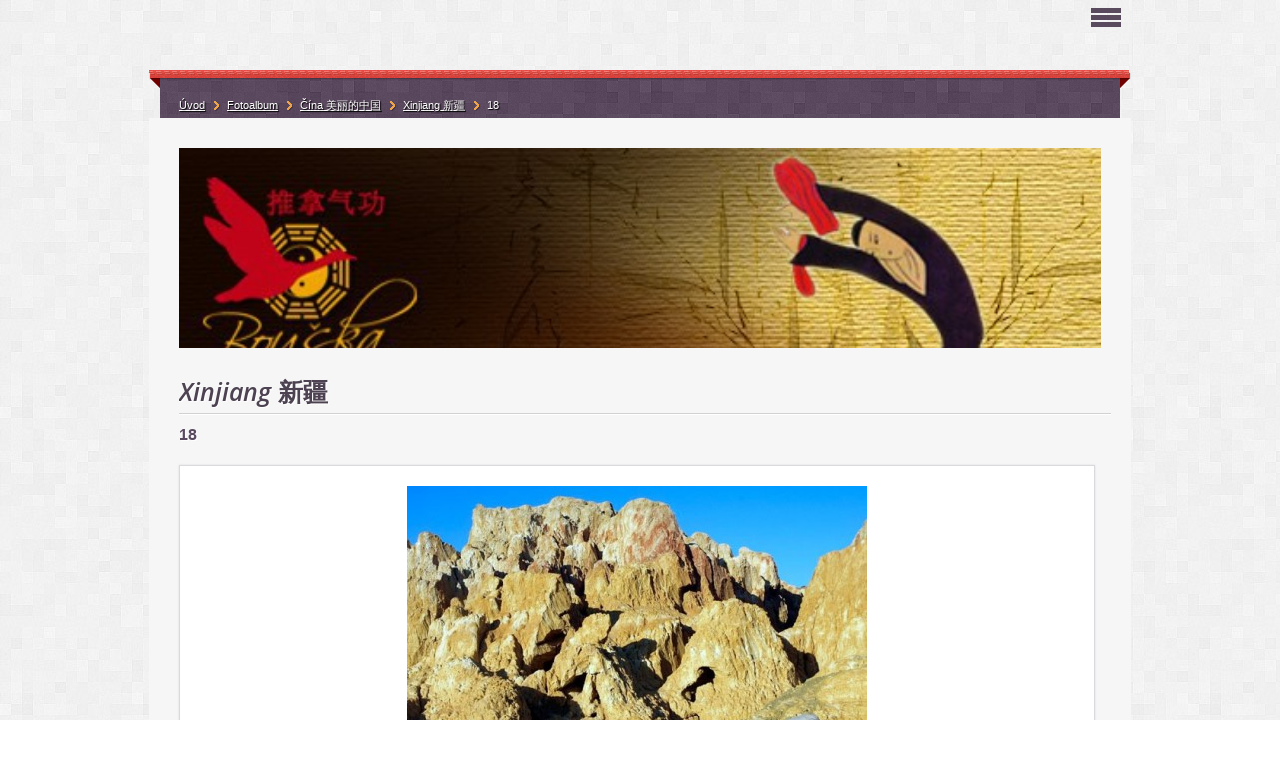

--- FILE ---
content_type: text/html; charset=UTF-8
request_url: https://www.tcmbouska.cz/fotoalbum/cina----------------/xinjiang-------/18.html
body_size: 9117
content:
<?xml version="1.0" encoding="utf-8"?>
<!DOCTYPE html PUBLIC "-//W3C//DTD XHTML 1.0 Transitional//EN" "http://www.w3.org/TR/xhtml1/DTD/xhtml1-transitional.dtd">
<html lang="cs" xml:lang="cs" xmlns="http://www.w3.org/1999/xhtml" xmlns:fb="http://ogp.me/ns/fb#">

      <head>

        <meta http-equiv="content-type" content="text/html; charset=utf-8" />
        <meta name="description" content="Osteopatie, napravování,pohybový aparát, čínské  masáže, čínské cvičení čchikung divoké husy (qigong), čchi kung," />
        <meta name="keywords" content="masáž,tčm,čínská medicína,bolest,mobilizace,napravení,osteopatie,osteopathy,napravování,cvičení,taj či,Čína,tčm,fyzioterapie,Kolář" />
        <meta name="robots" content="all,follow" />
        <meta name="author" content="www.tcmbouska.cz" />
        <meta name="viewport" content="width=device-width, initial-scale=1.0">
        
        <title>
            Osteopatie, čínské masáže - Fotoalbum - Čína 美丽的中国 - Xinjiang 新疆 - 18
        </title>
        <link rel="stylesheet" href="https://s3a.estranky.cz/css/d1000000300.css?nc=346139703" type="text/css" /><style type="text/css">#logo-in-content { background: #F6F6F6 url('/img/ulogo.30.jpeg') no-repeat; }</style>
<link rel="stylesheet" href="//code.jquery.com/ui/1.12.1/themes/base/jquery-ui.css">
<script src="//code.jquery.com/jquery-1.12.4.js"></script>
<script src="//code.jquery.com/ui/1.12.1/jquery-ui.js"></script>
<script type="text/javascript" src="https://s3c.estranky.cz/js/ui.js?nc=1" id="index_script" ></script><meta property="og:title" content="18" />
<meta property="og:type" content="article" />
<meta property="og:url" content="https://www.tcmbouska.cz/fotoalbum/cina----------------/xinjiang-------/18.html" />
<meta property="og:image" content="https://www.tcmbouska.cz/img/tiny/335.jpg" />
<meta property="og:site_name" content="Osteopatie, čínské masáže" />
<meta property="og:description" content="" />
			<script type="text/javascript">
				dataLayer = [{
					'subscription': 'true',
				}];
			</script>
			
    </head>
    <body class=" contact-active">
        <!-- Wrapping the whole page, may have fixed or fluid width -->
        <div id="whole-page">

            

            <!-- Because of the matter of accessibility (text browsers,
            voice readers) we include a link leading to the page content and
            navigation } you'll probably want to hide them using display: none
            in your stylesheet -->

            <a href="#articles" class="accessibility-links">Jdi na obsah</a>
            <a href="#navigation" class="accessibility-links">Jdi na menu</a>

            <!-- We'll fill the document using horizontal rules thus separating
            the logical chunks of the document apart -->
            <hr />

            
            
            <!-- block for skyscraper and rectangle  -->
            <div id="sticky-box">
                <div id="sky-scraper-block">
                    
                    
                </div>
            </div>
            

            <!-- block for skyscraper and rectangle  -->

            <!-- Wrapping the document's visible part -->
            <div id="document">
                <div id="in-document">
                    
                    <!-- Hamburger icon -->
                    <button type="button" class="menu-toggle" onclick="menuToggle()" id="menu-toggle">
                    	<span></span>
                    	<span></span>
                    	<span></span>
                    </button>
                    
                    <!-- header -->
  <div id="header">
     <div class="inner_frame">
        <!-- This construction allows easy image replacement -->
        <h1 class="head-center hidden">
  <a href="https://www.tcmbouska.cz/" title="Osteopatie, čínské masáže" style="display:none;"><span>Osteopatie, čínské masáže</span></a>
  <span title="Osteopatie, čínské masáže">
  </span>
</h1>
        <div id="header-decoration" class="decoration">
        </div>
     </div>
  </div>
<!-- /header -->


                    <!-- Possible clearing elements (more through the document) -->
                    <div id="clear1" class="clear">
                        &nbsp;
                    </div>
                    <hr />

                    <!-- body of the page -->
                    <div id="body">

                        <div id="nav-column">
                            <!-- Such navigation allows both horizontal and vertical rendering -->
<div id="navigation">
    <div class="inner_frame">
        <h2>Menu
            <span id="nav-decoration" class="decoration"></span>
        </h2>
        <nav>
            <menu class="menu-type-standard">
                <li class="">
  <a href="/clanky/cinske-masaze-tuina-------.html"><span>Čínské masáže Tuina 推拿</span></a>
     
</li><li class="">
  <a href="/clanky/reference-klientu.html"><span>Reference klientů</span></a>
     
</li><li class="">
  <a href="/clanky/cenik.html"><span>Ceník </span></a>
     
</li><li class="">
  <a href="/clanky/cviceni-dayan-qigong--cchi-kung-divoke-husy-.html"><span>Cvičení Dayan Qigong (čchi kung divoké husy)</span></a>
     
</li><li class="">
  <a href="/clanky/faq--casto-kladene-otazky-.html"><span>FAQ (často kladené otázky)</span></a>
     
</li><li class="">
  <a href="/clanky/media.html"><span>Média</span></a>
     
</li><li class="">
  <a href="/fotoalbum/"><span>Fotoalbum</span></a>
     
</li><li class="">
  <a href="/clanky/videa.html"><span>Videa</span></a>
     
</li><li class="">
  <a href="/clanky/darkove-kupony-a-slevove-akce.html"><span>Dárkové kupóny a slevové akce</span></a>
     
</li>
            </menu>
        </nav>
        <div id="clear6" class="clear">
          &nbsp;
        </div>
    </div>
</div>
<!-- menu ending -->

                            <div id="clear2" class="clear">
                                &nbsp;
                            </div>
                            <hr />

                            <!-- main page content -->
                            <div id="content">
    
                                <div id="logo-in-content">
                                </div>
                                 
                                <script language="JavaScript" type="text/javascript">
  <!--
    index_setCookieData('index_curr_photo', 335);
  //-->
</script>

<div id="slide">
  <h2>Xinjiang 新疆</h2>
  <div id="click">
    <h3 id="photo_curr_title">18</h3>
    <div class="slide-img">
      <a href="/fotoalbum/cina----------------/xinjiang-------/17.html" class="previous-photo"  id="photo_prev_a" title="předchozí fotka"><span>&laquo;</span></a>  <!-- previous photo -->

      <a href="/fotoalbum/cina----------------/xinjiang-------/18.-.html" class="actual-photo" onclick="return index_photo_open(this,'_fullsize');" id="photo_curr_a"><img src="/img/mid/335/18.jpg" alt=""   id="photo_curr_img" /></a>   <!-- actual shown photo -->

      <a href="/fotoalbum/cina----------------/xinjiang-------/19.html" class="next-photo"  id="photo_next_a" title="další fotka"><span>&raquo;</span></a>  <!-- next photo -->

      <br /> <!-- clear -->
    </div>
    <p id="photo_curr_comment">
      
    </p>
    <div class="fb-like" data-href="https://www.tcmbouska.cz/fotoalbum/cina----------------/xinjiang-------/18.html" data-layout="standard" data-show-faces="true" data-action="like" data-share="false" data-colorscheme="light"></div>
  </div>
  <div class="slidebar">
  <a href="/fotoalbum/cina----------------/xinjiang-------/1.html" onclick="return index_photo_show(0);" title="1">
    <img src="/img/tiny/318.jpg" width="75" height="56" alt="1" /></a>
<a href="/fotoalbum/cina----------------/xinjiang-------/2.html" onclick="return index_photo_show(1);" title="2">
    <img src="/img/tiny/319.jpg" width="75" height="56" alt="2" /></a>
<a href="/fotoalbum/cina----------------/xinjiang-------/3.html" onclick="return index_photo_show(2);" title="3">
    <img src="/img/tiny/320.jpg" width="75" height="56" alt="3" /></a>
<a href="/fotoalbum/cina----------------/xinjiang-------/4.html" onclick="return index_photo_show(3);" title="4">
    <img src="/img/tiny/321.jpg" width="75" height="56" alt="4" /></a>
<a href="/fotoalbum/cina----------------/xinjiang-------/5.html" onclick="return index_photo_show(4);" title="5">
    <img src="/img/tiny/322.jpg" width="75" height="56" alt="5" /></a>
<a href="/fotoalbum/cina----------------/xinjiang-------/6.html" onclick="return index_photo_show(5);" title="6">
    <img src="/img/tiny/323.jpg" width="75" height="56" alt="6" /></a>
<a href="/fotoalbum/cina----------------/xinjiang-------/7.html" onclick="return index_photo_show(6);" title="7">
    <img src="/img/tiny/324.jpg" width="75" height="56" alt="7" /></a>
<a href="/fotoalbum/cina----------------/xinjiang-------/8.html" onclick="return index_photo_show(7);" title="8">
    <img src="/img/tiny/325.jpg" width="75" height="61" alt="8" /></a>
<a href="/fotoalbum/cina----------------/xinjiang-------/9.html" onclick="return index_photo_show(8);" title="9">
    <img src="/img/tiny/326.jpg" width="75" height="56" alt="9" /></a>
<a href="/fotoalbum/cina----------------/xinjiang-------/10.html" onclick="return index_photo_show(9);" title="10">
    <img src="/img/tiny/327.jpg" width="75" height="56" alt="10" /></a>
<a href="/fotoalbum/cina----------------/xinjiang-------/11.html" onclick="return index_photo_show(10);" title="11">
    <img src="/img/tiny/328.jpg" width="75" height="56" alt="11" /></a>
<a href="/fotoalbum/cina----------------/xinjiang-------/12.html" onclick="return index_photo_show(11);" title="12">
    <img src="/img/tiny/329.jpg" width="75" height="56" alt="12" /></a>
<a href="/fotoalbum/cina----------------/xinjiang-------/13.html" onclick="return index_photo_show(12);" title="13">
    <img src="/img/tiny/330.jpg" width="75" height="56" alt="13" /></a>
<a href="/fotoalbum/cina----------------/xinjiang-------/14.html" onclick="return index_photo_show(13);" title="14">
    <img src="/img/tiny/331.jpg" width="75" height="56" alt="14" /></a>
<a href="/fotoalbum/cina----------------/xinjiang-------/15.html" onclick="return index_photo_show(14);" title="15">
    <img src="/img/tiny/332.jpg" width="75" height="56" alt="15" /></a>
<a href="/fotoalbum/cina----------------/xinjiang-------/16.html" onclick="return index_photo_show(15);" title="16">
    <img src="/img/tiny/333.jpg" width="75" height="56" alt="16" /></a>
<a href="/fotoalbum/cina----------------/xinjiang-------/17.html" onclick="return index_photo_show(16);" title="17">
    <img src="/img/tiny/334.jpg" width="75" height="56" alt="17" /></a>
<a href="/fotoalbum/cina----------------/xinjiang-------/18.html" onclick="return index_photo_show(17);" title="18">
    <img src="/img/tiny/335.jpg" width="75" height="56" alt="18" /></a>
<a href="/fotoalbum/cina----------------/xinjiang-------/19.html" onclick="return index_photo_show(18);" title="19">
    <img src="/img/tiny/336.jpg" width="75" height="56" alt="19" /></a>
<a href="/fotoalbum/cina----------------/xinjiang-------/20.html" onclick="return index_photo_show(19);" title="20">
    <img src="/img/tiny/337.jpg" width="75" height="56" alt="20" /></a>
<a href="/fotoalbum/cina----------------/xinjiang-------/21.html" onclick="return index_photo_show(20);" title="21">
    <img src="/img/tiny/338.jpg" width="75" height="56" alt="21" /></a>
<a href="/fotoalbum/cina----------------/xinjiang-------/22.html" onclick="return index_photo_show(21);" title="22">
    <img src="/img/tiny/339.jpg" width="75" height="56" alt="22" /></a>
<a href="/fotoalbum/cina----------------/xinjiang-------/23.html" onclick="return index_photo_show(22);" title="23">
    <img src="/img/tiny/340.jpg" width="75" height="56" alt="23" /></a>
<a href="/fotoalbum/cina----------------/xinjiang-------/24.html" onclick="return index_photo_show(23);" title="24">
    <img src="/img/tiny/341.jpg" width="75" height="56" alt="24" /></a>
<a href="/fotoalbum/cina----------------/xinjiang-------/25.html" onclick="return index_photo_show(24);" title="25">
    <img src="/img/tiny/342.jpg" width="75" height="53" alt="25" /></a>
<a href="/fotoalbum/cina----------------/xinjiang-------/26.html" onclick="return index_photo_show(25);" title="26">
    <img src="/img/tiny/343.jpg" width="75" height="56" alt="26" /></a>
<a href="/fotoalbum/cina----------------/xinjiang-------/27.html" onclick="return index_photo_show(26);" title="27">
    <img src="/img/tiny/344.jpg" width="75" height="56" alt="27" /></a>
<a href="/fotoalbum/cina----------------/xinjiang-------/28.html" onclick="return index_photo_show(27);" title="28">
    <img src="/img/tiny/345.jpg" width="75" height="56" alt="28" /></a>
<a href="/fotoalbum/cina----------------/xinjiang-------/29.html" onclick="return index_photo_show(28);" title="29">
    <img src="/img/tiny/346.jpg" width="75" height="56" alt="29" /></a>
<a href="/fotoalbum/cina----------------/xinjiang-------/30.html" onclick="return index_photo_show(29);" title="30">
    <img src="/img/tiny/347.jpg" width="75" height="56" alt="30" /></a>
<a href="/fotoalbum/cina----------------/xinjiang-------/31.html" onclick="return index_photo_show(30);" title="31">
    <img src="/img/tiny/348.jpg" width="75" height="56" alt="31" /></a>
<a href="/fotoalbum/cina----------------/xinjiang-------/32.html" onclick="return index_photo_show(31);" title="32">
    <img src="/img/tiny/349.jpg" width="75" height="51" alt="32" /></a>
<a href="/fotoalbum/cina----------------/xinjiang-------/33.html" onclick="return index_photo_show(32);" title="33">
    <img src="/img/tiny/350.jpg" width="75" height="56" alt="33" /></a>
<a href="/fotoalbum/cina----------------/xinjiang-------/34.html" onclick="return index_photo_show(33);" title="34">
    <img src="/img/tiny/351.jpg" width="75" height="56" alt="34" /></a>
<a href="/fotoalbum/cina----------------/xinjiang-------/35.html" onclick="return index_photo_show(34);" title="35">
    <img src="/img/tiny/352.jpg" width="75" height="56" alt="35" /></a>
<a href="/fotoalbum/cina----------------/xinjiang-------/36.html" onclick="return index_photo_show(35);" title="36">
    <img src="/img/tiny/353.jpg" width="75" height="56" alt="36" /></a>
<a href="/fotoalbum/cina----------------/xinjiang-------/37.html" onclick="return index_photo_show(36);" title="37">
    <img src="/img/tiny/354.jpg" width="75" height="56" alt="37" /></a>
<a href="/fotoalbum/cina----------------/xinjiang-------/38.html" onclick="return index_photo_show(37);" title="38">
    <img src="/img/tiny/355.jpg" width="75" height="56" alt="38" /></a>
<a href="/fotoalbum/cina----------------/xinjiang-------/39.html" onclick="return index_photo_show(38);" title="39">
    <img src="/img/tiny/356.jpg" width="75" height="56" alt="39" /></a>
<a href="/fotoalbum/cina----------------/xinjiang-------/40.html" onclick="return index_photo_show(39);" title="40">
    <img src="/img/tiny/357.jpg" width="75" height="56" alt="40" /></a>
<a href="/fotoalbum/cina----------------/xinjiang-------/41.html" onclick="return index_photo_show(40);" title="41">
    <img src="/img/tiny/358.jpg" width="75" height="56" alt="41" /></a>
<a href="/fotoalbum/cina----------------/xinjiang-------/42.html" onclick="return index_photo_show(41);" title="42">
    <img src="/img/tiny/359.jpg" width="75" height="56" alt="42" /></a>
<a href="/fotoalbum/cina----------------/xinjiang-------/43.html" onclick="return index_photo_show(42);" title="43">
    <img src="/img/tiny/360.jpg" width="75" height="60" alt="43" /></a>
<a href="/fotoalbum/cina----------------/xinjiang-------/44.html" onclick="return index_photo_show(43);" title="44">
    <img src="/img/tiny/361.jpg" width="75" height="56" alt="44" /></a>
<a href="/fotoalbum/cina----------------/xinjiang-------/45.html" onclick="return index_photo_show(44);" title="45">
    <img src="/img/tiny/362.jpg" width="75" height="56" alt="45" /></a>
<a href="/fotoalbum/cina----------------/xinjiang-------/46.html" onclick="return index_photo_show(45);" title="46">
    <img src="/img/tiny/363.jpg" width="75" height="56" alt="46" /></a>
<a href="/fotoalbum/cina----------------/xinjiang-------/47.html" onclick="return index_photo_show(46);" title="47">
    <img src="/img/tiny/364.jpg" width="75" height="49" alt="47" /></a>
<a href="/fotoalbum/cina----------------/xinjiang-------/48.html" onclick="return index_photo_show(47);" title="48">
    <img src="/img/tiny/365.jpg" width="75" height="56" alt="48" /></a>
<a href="/fotoalbum/cina----------------/xinjiang-------/49.html" onclick="return index_photo_show(48);" title="49">
    <img src="/img/tiny/366.jpg" width="75" height="56" alt="49" /></a>
<a href="/fotoalbum/cina----------------/xinjiang-------/50.html" onclick="return index_photo_show(49);" title="50">
    <img src="/img/tiny/367.jpg" width="75" height="56" alt="50" /></a>
<a href="/fotoalbum/cina----------------/xinjiang-------/51.html" onclick="return index_photo_show(50);" title="51">
    <img src="/img/tiny/368.jpg" width="75" height="56" alt="51" /></a>
<a href="/fotoalbum/cina----------------/xinjiang-------/52.html" onclick="return index_photo_show(51);" title="52">
    <img src="/img/tiny/369.jpg" width="75" height="56" alt="52" /></a>
<a href="/fotoalbum/cina----------------/xinjiang-------/53.html" onclick="return index_photo_show(52);" title="53">
    <img src="/img/tiny/370.jpg" width="75" height="56" alt="53" /></a>
<a href="/fotoalbum/cina----------------/xinjiang-------/54.html" onclick="return index_photo_show(53);" title="54">
    <img src="/img/tiny/371.jpg" width="75" height="58" alt="54" /></a>
<a href="/fotoalbum/cina----------------/xinjiang-------/55.html" onclick="return index_photo_show(54);" title="55">
    <img src="/img/tiny/372.jpg" width="75" height="56" alt="55" /></a>
<a href="/fotoalbum/cina----------------/xinjiang-------/56.html" onclick="return index_photo_show(55);" title="56">
    <img src="/img/tiny/373.jpg" width="75" height="58" alt="56" /></a>
<a href="/fotoalbum/cina----------------/xinjiang-------/57.html" onclick="return index_photo_show(56);" title="57">
    <img src="/img/tiny/374.jpg" width="75" height="60" alt="57" /></a>
<a href="/fotoalbum/cina----------------/xinjiang-------/58.html" onclick="return index_photo_show(57);" title="58">
    <img src="/img/tiny/375.jpg" width="75" height="52" alt="58" /></a>
<a href="/fotoalbum/cina----------------/xinjiang-------/59.html" onclick="return index_photo_show(58);" title="59">
    <img src="/img/tiny/376.jpg" width="75" height="69" alt="59" /></a>
<a href="/fotoalbum/cina----------------/xinjiang-------/60.html" onclick="return index_photo_show(59);" title="60">
    <img src="/img/tiny/377.jpg" width="75" height="57" alt="60" /></a>

</div>
<script type="text/javascript">
  <!--
    var index_ss_type = "full";
    var index_photo_data = new Array();
    var index_photo_currentid = 17;
//    var current_photo_a = "<!--/ u_c_p_nfull_curr_href /-->";
//    var current_photo_src = "<!--/ u_c_p_nfull_curr_src /-->";

    index_photo_data[0] = new Array();
index_photo_data[0]["src"] = "/img/mid/318/1.jpg";
index_photo_data[0]["href"] = "/fotoalbum/cina----------------/xinjiang-------/1.-.html";
index_photo_data[0]["title"] = "1";
index_photo_data[0]["comment"] = "";
index_photo_data[1] = new Array();
index_photo_data[1]["src"] = "/img/mid/319/2.jpg";
index_photo_data[1]["href"] = "/fotoalbum/cina----------------/xinjiang-------/2.-.html";
index_photo_data[1]["title"] = "2";
index_photo_data[1]["comment"] = "";
index_photo_data[2] = new Array();
index_photo_data[2]["src"] = "/img/mid/320/3.jpg";
index_photo_data[2]["href"] = "/fotoalbum/cina----------------/xinjiang-------/3.-.html";
index_photo_data[2]["title"] = "3";
index_photo_data[2]["comment"] = "";
index_photo_data[3] = new Array();
index_photo_data[3]["src"] = "/img/mid/321/4.jpg";
index_photo_data[3]["href"] = "/fotoalbum/cina----------------/xinjiang-------/4.-.html";
index_photo_data[3]["title"] = "4";
index_photo_data[3]["comment"] = "";
index_photo_data[4] = new Array();
index_photo_data[4]["src"] = "/img/mid/322/5.jpg";
index_photo_data[4]["href"] = "/fotoalbum/cina----------------/xinjiang-------/5.-.html";
index_photo_data[4]["title"] = "5";
index_photo_data[4]["comment"] = "";
index_photo_data[5] = new Array();
index_photo_data[5]["src"] = "/img/mid/323/6.jpg";
index_photo_data[5]["href"] = "/fotoalbum/cina----------------/xinjiang-------/6.-.html";
index_photo_data[5]["title"] = "6";
index_photo_data[5]["comment"] = "";
index_photo_data[6] = new Array();
index_photo_data[6]["src"] = "/img/mid/324/7.jpg";
index_photo_data[6]["href"] = "/fotoalbum/cina----------------/xinjiang-------/7.-.html";
index_photo_data[6]["title"] = "7";
index_photo_data[6]["comment"] = "";
index_photo_data[7] = new Array();
index_photo_data[7]["src"] = "/img/mid/325/8.jpg";
index_photo_data[7]["href"] = "/fotoalbum/cina----------------/xinjiang-------/8.-.html";
index_photo_data[7]["title"] = "8";
index_photo_data[7]["comment"] = "";
index_photo_data[8] = new Array();
index_photo_data[8]["src"] = "/img/mid/326/9.jpg";
index_photo_data[8]["href"] = "/fotoalbum/cina----------------/xinjiang-------/9.-.html";
index_photo_data[8]["title"] = "9";
index_photo_data[8]["comment"] = "";
index_photo_data[9] = new Array();
index_photo_data[9]["src"] = "/img/mid/327/10.jpg";
index_photo_data[9]["href"] = "/fotoalbum/cina----------------/xinjiang-------/10.-.html";
index_photo_data[9]["title"] = "10";
index_photo_data[9]["comment"] = "";
index_photo_data[10] = new Array();
index_photo_data[10]["src"] = "/img/mid/328/11.jpg";
index_photo_data[10]["href"] = "/fotoalbum/cina----------------/xinjiang-------/11.-.html";
index_photo_data[10]["title"] = "11";
index_photo_data[10]["comment"] = "";
index_photo_data[11] = new Array();
index_photo_data[11]["src"] = "/img/mid/329/12.jpg";
index_photo_data[11]["href"] = "/fotoalbum/cina----------------/xinjiang-------/12.-.html";
index_photo_data[11]["title"] = "12";
index_photo_data[11]["comment"] = "";
index_photo_data[12] = new Array();
index_photo_data[12]["src"] = "/img/mid/330/13.jpg";
index_photo_data[12]["href"] = "/fotoalbum/cina----------------/xinjiang-------/13.-.html";
index_photo_data[12]["title"] = "13";
index_photo_data[12]["comment"] = "";
index_photo_data[13] = new Array();
index_photo_data[13]["src"] = "/img/mid/331/14.jpg";
index_photo_data[13]["href"] = "/fotoalbum/cina----------------/xinjiang-------/14.-.html";
index_photo_data[13]["title"] = "14";
index_photo_data[13]["comment"] = "";
index_photo_data[14] = new Array();
index_photo_data[14]["src"] = "/img/mid/332/15.jpg";
index_photo_data[14]["href"] = "/fotoalbum/cina----------------/xinjiang-------/15.-.html";
index_photo_data[14]["title"] = "15";
index_photo_data[14]["comment"] = "";
index_photo_data[15] = new Array();
index_photo_data[15]["src"] = "/img/mid/333/16.jpg";
index_photo_data[15]["href"] = "/fotoalbum/cina----------------/xinjiang-------/16.-.html";
index_photo_data[15]["title"] = "16";
index_photo_data[15]["comment"] = "";
index_photo_data[16] = new Array();
index_photo_data[16]["src"] = "/img/mid/334/17.jpg";
index_photo_data[16]["href"] = "/fotoalbum/cina----------------/xinjiang-------/17.-.html";
index_photo_data[16]["title"] = "17";
index_photo_data[16]["comment"] = "";
index_photo_data[17] = new Array();
index_photo_data[17]["src"] = "/img/mid/335/18.jpg";
index_photo_data[17]["href"] = "/fotoalbum/cina----------------/xinjiang-------/18.-.html";
index_photo_data[17]["title"] = "18";
index_photo_data[17]["comment"] = "";
index_photo_data[18] = new Array();
index_photo_data[18]["src"] = "/img/mid/336/19.jpg";
index_photo_data[18]["href"] = "/fotoalbum/cina----------------/xinjiang-------/19.-.html";
index_photo_data[18]["title"] = "19";
index_photo_data[18]["comment"] = "";
index_photo_data[19] = new Array();
index_photo_data[19]["src"] = "/img/mid/337/20.jpg";
index_photo_data[19]["href"] = "/fotoalbum/cina----------------/xinjiang-------/20.-.html";
index_photo_data[19]["title"] = "20";
index_photo_data[19]["comment"] = "";
index_photo_data[20] = new Array();
index_photo_data[20]["src"] = "/img/mid/338/21.jpg";
index_photo_data[20]["href"] = "/fotoalbum/cina----------------/xinjiang-------/21.-.html";
index_photo_data[20]["title"] = "21";
index_photo_data[20]["comment"] = "";
index_photo_data[21] = new Array();
index_photo_data[21]["src"] = "/img/mid/339/22.jpg";
index_photo_data[21]["href"] = "/fotoalbum/cina----------------/xinjiang-------/22.-.html";
index_photo_data[21]["title"] = "22";
index_photo_data[21]["comment"] = "";
index_photo_data[22] = new Array();
index_photo_data[22]["src"] = "/img/mid/340/23.jpg";
index_photo_data[22]["href"] = "/fotoalbum/cina----------------/xinjiang-------/23.-.html";
index_photo_data[22]["title"] = "23";
index_photo_data[22]["comment"] = "";
index_photo_data[23] = new Array();
index_photo_data[23]["src"] = "/img/mid/341/24.jpg";
index_photo_data[23]["href"] = "/fotoalbum/cina----------------/xinjiang-------/24.-.html";
index_photo_data[23]["title"] = "24";
index_photo_data[23]["comment"] = "";
index_photo_data[24] = new Array();
index_photo_data[24]["src"] = "/img/mid/342/25.jpg";
index_photo_data[24]["href"] = "/fotoalbum/cina----------------/xinjiang-------/25.-.html";
index_photo_data[24]["title"] = "25";
index_photo_data[24]["comment"] = "";
index_photo_data[25] = new Array();
index_photo_data[25]["src"] = "/img/mid/343/26.jpg";
index_photo_data[25]["href"] = "/fotoalbum/cina----------------/xinjiang-------/26.-.html";
index_photo_data[25]["title"] = "26";
index_photo_data[25]["comment"] = "";
index_photo_data[26] = new Array();
index_photo_data[26]["src"] = "/img/mid/344/27.jpg";
index_photo_data[26]["href"] = "/fotoalbum/cina----------------/xinjiang-------/27.-.html";
index_photo_data[26]["title"] = "27";
index_photo_data[26]["comment"] = "";
index_photo_data[27] = new Array();
index_photo_data[27]["src"] = "/img/mid/345/28.jpg";
index_photo_data[27]["href"] = "/fotoalbum/cina----------------/xinjiang-------/28.-.html";
index_photo_data[27]["title"] = "28";
index_photo_data[27]["comment"] = "";
index_photo_data[28] = new Array();
index_photo_data[28]["src"] = "/img/mid/346/29.jpg";
index_photo_data[28]["href"] = "/fotoalbum/cina----------------/xinjiang-------/29.-.html";
index_photo_data[28]["title"] = "29";
index_photo_data[28]["comment"] = "";
index_photo_data[29] = new Array();
index_photo_data[29]["src"] = "/img/mid/347/30.jpg";
index_photo_data[29]["href"] = "/fotoalbum/cina----------------/xinjiang-------/30.-.html";
index_photo_data[29]["title"] = "30";
index_photo_data[29]["comment"] = "";
index_photo_data[30] = new Array();
index_photo_data[30]["src"] = "/img/mid/348/31.jpg";
index_photo_data[30]["href"] = "/fotoalbum/cina----------------/xinjiang-------/31.-.html";
index_photo_data[30]["title"] = "31";
index_photo_data[30]["comment"] = "";
index_photo_data[31] = new Array();
index_photo_data[31]["src"] = "/img/mid/349/32.jpg";
index_photo_data[31]["href"] = "/fotoalbum/cina----------------/xinjiang-------/32.-.html";
index_photo_data[31]["title"] = "32";
index_photo_data[31]["comment"] = "";
index_photo_data[32] = new Array();
index_photo_data[32]["src"] = "/img/mid/350/33.jpg";
index_photo_data[32]["href"] = "/fotoalbum/cina----------------/xinjiang-------/33.-.html";
index_photo_data[32]["title"] = "33";
index_photo_data[32]["comment"] = "";
index_photo_data[33] = new Array();
index_photo_data[33]["src"] = "/img/mid/351/34.jpg";
index_photo_data[33]["href"] = "/fotoalbum/cina----------------/xinjiang-------/34.-.html";
index_photo_data[33]["title"] = "34";
index_photo_data[33]["comment"] = "";
index_photo_data[34] = new Array();
index_photo_data[34]["src"] = "/img/mid/352/35.jpg";
index_photo_data[34]["href"] = "/fotoalbum/cina----------------/xinjiang-------/35.-.html";
index_photo_data[34]["title"] = "35";
index_photo_data[34]["comment"] = "";
index_photo_data[35] = new Array();
index_photo_data[35]["src"] = "/img/mid/353/36.jpg";
index_photo_data[35]["href"] = "/fotoalbum/cina----------------/xinjiang-------/36.-.html";
index_photo_data[35]["title"] = "36";
index_photo_data[35]["comment"] = "";
index_photo_data[36] = new Array();
index_photo_data[36]["src"] = "/img/mid/354/37.jpg";
index_photo_data[36]["href"] = "/fotoalbum/cina----------------/xinjiang-------/37.-.html";
index_photo_data[36]["title"] = "37";
index_photo_data[36]["comment"] = "";
index_photo_data[37] = new Array();
index_photo_data[37]["src"] = "/img/mid/355/38.jpg";
index_photo_data[37]["href"] = "/fotoalbum/cina----------------/xinjiang-------/38.-.html";
index_photo_data[37]["title"] = "38";
index_photo_data[37]["comment"] = "";
index_photo_data[38] = new Array();
index_photo_data[38]["src"] = "/img/mid/356/39.jpg";
index_photo_data[38]["href"] = "/fotoalbum/cina----------------/xinjiang-------/39.-.html";
index_photo_data[38]["title"] = "39";
index_photo_data[38]["comment"] = "";
index_photo_data[39] = new Array();
index_photo_data[39]["src"] = "/img/mid/357/40.jpg";
index_photo_data[39]["href"] = "/fotoalbum/cina----------------/xinjiang-------/40.-.html";
index_photo_data[39]["title"] = "40";
index_photo_data[39]["comment"] = "";
index_photo_data[40] = new Array();
index_photo_data[40]["src"] = "/img/mid/358/41.jpg";
index_photo_data[40]["href"] = "/fotoalbum/cina----------------/xinjiang-------/41.-.html";
index_photo_data[40]["title"] = "41";
index_photo_data[40]["comment"] = "";
index_photo_data[41] = new Array();
index_photo_data[41]["src"] = "/img/mid/359/42.jpg";
index_photo_data[41]["href"] = "/fotoalbum/cina----------------/xinjiang-------/42.-.html";
index_photo_data[41]["title"] = "42";
index_photo_data[41]["comment"] = "";
index_photo_data[42] = new Array();
index_photo_data[42]["src"] = "/img/mid/360/43.jpg";
index_photo_data[42]["href"] = "/fotoalbum/cina----------------/xinjiang-------/43.-.html";
index_photo_data[42]["title"] = "43";
index_photo_data[42]["comment"] = "";
index_photo_data[43] = new Array();
index_photo_data[43]["src"] = "/img/mid/361/44.jpg";
index_photo_data[43]["href"] = "/fotoalbum/cina----------------/xinjiang-------/44.-.html";
index_photo_data[43]["title"] = "44";
index_photo_data[43]["comment"] = "";
index_photo_data[44] = new Array();
index_photo_data[44]["src"] = "/img/mid/362/45.jpg";
index_photo_data[44]["href"] = "/fotoalbum/cina----------------/xinjiang-------/45.-.html";
index_photo_data[44]["title"] = "45";
index_photo_data[44]["comment"] = "";
index_photo_data[45] = new Array();
index_photo_data[45]["src"] = "/img/mid/363/46.jpg";
index_photo_data[45]["href"] = "/fotoalbum/cina----------------/xinjiang-------/46.-.html";
index_photo_data[45]["title"] = "46";
index_photo_data[45]["comment"] = "";
index_photo_data[46] = new Array();
index_photo_data[46]["src"] = "/img/mid/364/47.jpg";
index_photo_data[46]["href"] = "/fotoalbum/cina----------------/xinjiang-------/47.-.html";
index_photo_data[46]["title"] = "47";
index_photo_data[46]["comment"] = "";
index_photo_data[47] = new Array();
index_photo_data[47]["src"] = "/img/mid/365/48.jpg";
index_photo_data[47]["href"] = "/fotoalbum/cina----------------/xinjiang-------/48.-.html";
index_photo_data[47]["title"] = "48";
index_photo_data[47]["comment"] = "";
index_photo_data[48] = new Array();
index_photo_data[48]["src"] = "/img/mid/366/49.jpg";
index_photo_data[48]["href"] = "/fotoalbum/cina----------------/xinjiang-------/49.-.html";
index_photo_data[48]["title"] = "49";
index_photo_data[48]["comment"] = "";
index_photo_data[49] = new Array();
index_photo_data[49]["src"] = "/img/mid/367/50.jpg";
index_photo_data[49]["href"] = "/fotoalbum/cina----------------/xinjiang-------/50.-.html";
index_photo_data[49]["title"] = "50";
index_photo_data[49]["comment"] = "";
index_photo_data[50] = new Array();
index_photo_data[50]["src"] = "/img/mid/368/51.jpg";
index_photo_data[50]["href"] = "/fotoalbum/cina----------------/xinjiang-------/51.-.html";
index_photo_data[50]["title"] = "51";
index_photo_data[50]["comment"] = "";
index_photo_data[51] = new Array();
index_photo_data[51]["src"] = "/img/mid/369/52.jpg";
index_photo_data[51]["href"] = "/fotoalbum/cina----------------/xinjiang-------/52.-.html";
index_photo_data[51]["title"] = "52";
index_photo_data[51]["comment"] = "";
index_photo_data[52] = new Array();
index_photo_data[52]["src"] = "/img/mid/370/53.jpg";
index_photo_data[52]["href"] = "/fotoalbum/cina----------------/xinjiang-------/53.-.html";
index_photo_data[52]["title"] = "53";
index_photo_data[52]["comment"] = "";
index_photo_data[53] = new Array();
index_photo_data[53]["src"] = "/img/mid/371/54.jpg";
index_photo_data[53]["href"] = "/fotoalbum/cina----------------/xinjiang-------/54.-.html";
index_photo_data[53]["title"] = "54";
index_photo_data[53]["comment"] = "";
index_photo_data[54] = new Array();
index_photo_data[54]["src"] = "/img/mid/372/55.jpg";
index_photo_data[54]["href"] = "/fotoalbum/cina----------------/xinjiang-------/55.-.html";
index_photo_data[54]["title"] = "55";
index_photo_data[54]["comment"] = "";
index_photo_data[55] = new Array();
index_photo_data[55]["src"] = "/img/mid/373/56.jpg";
index_photo_data[55]["href"] = "/fotoalbum/cina----------------/xinjiang-------/56.-.html";
index_photo_data[55]["title"] = "56";
index_photo_data[55]["comment"] = "";
index_photo_data[56] = new Array();
index_photo_data[56]["src"] = "/img/mid/374/57.jpg";
index_photo_data[56]["href"] = "/fotoalbum/cina----------------/xinjiang-------/57.-.html";
index_photo_data[56]["title"] = "57";
index_photo_data[56]["comment"] = "";
index_photo_data[57] = new Array();
index_photo_data[57]["src"] = "/img/mid/375/58.jpg";
index_photo_data[57]["href"] = "/fotoalbum/cina----------------/xinjiang-------/58.-.html";
index_photo_data[57]["title"] = "58";
index_photo_data[57]["comment"] = "";
index_photo_data[58] = new Array();
index_photo_data[58]["src"] = "/img/mid/376/59.jpg";
index_photo_data[58]["href"] = "/fotoalbum/cina----------------/xinjiang-------/59.-.html";
index_photo_data[58]["title"] = "59";
index_photo_data[58]["comment"] = "";
index_photo_data[59] = new Array();
index_photo_data[59]["src"] = "/img/mid/377/60.jpg";
index_photo_data[59]["href"] = "/fotoalbum/cina----------------/xinjiang-------/60.-.html";
index_photo_data[59]["title"] = "60";
index_photo_data[59]["comment"] = "";

  //-->
</script>

 
  <div class="slidenav">
    <div class="back" id="photo_prev_div">
      <a href="/fotoalbum/cina----------------/xinjiang-------/17.html" id="photo_ns_prev_a">&larr; Předchozí</a>

    </div>
    <div class="forward" id="photo_next_div">
      <a href="/fotoalbum/cina----------------/xinjiang-------/19.html" id="photo_ns_next_a">Další &rarr;</a>

    </div>
    <a href="/fotoalbum/cina----------------/xinjiang-------/">Zpět do složky</a>
    <br />
  </div>
  <div id="timenav">Automatické procházení:&nbsp;<a href="javascript: index_ss_start(3)">3</a>&nbsp;|&nbsp;<a href="javascript: index_ss_start(4)">4</a>&nbsp;|&nbsp;<a href="javascript: index_ss_start(5)">5</a>&nbsp;|&nbsp;<a href="javascript: index_ss_start(6)">6</a>&nbsp;|&nbsp;<a href="javascript: index_ss_start(7)">7</a>&nbsp;(čas ve vteřinách)</div>
<script type="text/javascript">
  <!--
    var index_ss_textpause = 'Automatické procházení:&nbsp;<a href="javascript: index_ss_pause()">pozastavit</a>';
    var index_ss_textcontinue = 'Automatické procházení:&nbsp;<a href="javascript: index_ss_continue()">pokračovat</a>';
    var index_ss_textalert = 'Je zobrazena poslední fotografie. Budete pokračovat od první.';
  //-->
</script>

  <script type="text/javascript">
    <!--
      index_photo_init ();
    //-->
  </script>
</div>
  
                            </div>
                            
                            <!-- /main page content -->

                            <!-- Side column left/right -->
                            <div class="column">

                                <!-- Inner column -->
                                <div class="inner_frame inner-column">

                                    <!-- Search -->
  <div id="search" class="section">
    <h2>Vyhledávání
      <span id="search-decoration" class="decoration">
      </span></h2>
    <div class="inner_frame">
      <form action="https://katalog.estranky.cz/" method="post">
        <fieldset>
          <input type="hidden" id="uid" name="uid" value="1052870" />
          <input name="key" id="key" />
          <span class="clButton">
          <input type="submit" id="sendsearch" value="Vyhledat" />
          </span>
        </fieldset>
      </form>
    </div>
  </div>
<!-- /Search -->
<hr />
                                    
                                    <!-- Languages -->
  <div id="languages" class="section">
    <h2>Jazyky
      <span id="nav-languages" class="decoration"></span>
    </h2>
    <div class="inner_frame">
      <a href="/"><img src="//www005.estranky.cz/resources/estranky.cz/global/img/flags/cz.png" alt = "Čeština"  /></a><a href="/en/"><img src="//www005.estranky.cz/resources/estranky.cz/global/img/flags/en.png" alt = "English"  /></a>
    </div>
  </div>
<!-- /Languages -->
<hr />

                                    
                                    
                                    
                                    
                                    
                                    
                                    <div id="fb-likebox-feed" class="section">
    <h2>Facebook <span class="decoration fb-code"></span></h2>
    <div class="inner_frame" id="fb-likebox-feed_div">
        <div id="fb_likebox_width">
            <div class="fb-page" data-href="https://www.facebook.com/therapyarts" data-tabs="timeline" data-small-header="false" data-adapt-container-width="true" data-hide-cover="false" data-show-facepile="true">
                <blockquote cite="https://www.facebook.com/therapyarts" class="fb-xfbml-parse-ignore">
                    <a href="https://www.facebook.com/therapyarts">therapyarts</a>
                </blockquote>
            </div>
        </div>
    </div>
</div>
                                    <!-- Contact -->
  <div id="contact-nav" class="section">
    <h2>Kontakt
      <span id="contact-nav-decoration" class="decoration">
      </span></h2>
    <div class="inner_frame">
      <address>
        <p class="contact_adress">Centrum čínských a thajských masáží <br />
Mgr.Martin Bouška, DO<br />
<br />
<br />
Zdravotní středisko Delta (ordinace lékařů) - budova B, č. dveří 3.29<br />
Žukovského 887/4, Praha 6 (Sídliště Dědina)<br />
<br />
Dopravní spojení:<br />
<br />
Od  m. Nádraží Veleslavin <br />
<br />
BUS 225,191 zastávka Sídliště Na Dědině (3 min.)<br />
<br />
<br />
TRAM 20, 26 zastávka Divoká Šárka + BUS 225 <br />
<br />
AUTEM  možnost parkování přímo před ordinací<br />
<br />
<br />
Prosím objednejte se na emailu, nebo na tel. čísle:<br />
<br />
bouskamar@gmail.com<br />
+420604262520<br />
Po-Pá 9-20</p><p class="contact_phone">+420604262520</p><p class="contact_email"><a href="mailto:bouskamar@gmail.com">bouskamar@gmail.com</a></p>
      </address>
    </div>
  </div>
<!-- /Contact -->

                                    
                                    
                                    
                                    <!-- Favorite links -->
  <div id="links" class="section">
    <h2>Oblíbené odkazy
        <span id="links-decoration" class="decoration">
        </span></h2>
    <div class="inner_frame">
      <ul>
        <li class="first ">
  <a href="http://www.chinaembassy.cz/cze/" title="">
  Informace o Číně, čínská ambasáda Praha</a></li><li class="">
  <a href="http://acupunctureschoolonline.com/acupuncture-points" title="">
  Čínská medicína, akupunkturní body..</a></li><li class="">
  <a href="http://www.sinchaimassage.com/" title="">
  Master Sinchai Thajsko</a></li><li class="">
  <a href="http://www.tmcschool.com/" title="">
  TMC škola thajské masáže Thajsko</a></li><li class="">
  <a href="http://www.bucm.edu.cn" title="">
  Čínská univerzita tradiční čínské medicíny v Pekingu</a></li><li class="">
  <a href="http://numss.com/" title="National University of Medical Sciences (Spain)">
  National University of Medical Sciences (Spain)</a></li><li class="">
  <a href="http://barralinstitute.cz" title="Barral institute Prague">
  Barral institute Prague</a></li><li class="">
  <a href="http://upledgerinstitute.cz" title="Upledger institute Prague">
  Upledger institute Prague</a></li><li class="last ">
  <a href="https://www.rehabps.com/REHABILITATION/CZHome.html" title="  Pražská škola rehabilitace a Dynamická Neuromuskulární Stabilizace">
    Pražská škola rehabilitace Prof. Kolář</a></li>
      </ul>
    </div>
  </div>
<!-- /Favorite links -->
<hr />

                                    
                                    
                                    <!-- Stats -->
  <div id="stats" class="section">
    <h2>Statistiky
      <span id="stats-decoration" class="decoration">
      </span></h2>
    <div class="inner_frame">
      <!-- Keeping in mind people with disabilities (summary, caption) as well as worshipers of semantic web -->
      <table summary="Statistiky">

        <tfoot>
          <tr>
            <th scope="row">Online:</th>
            <td>15</td>
          </tr>
        </tfoot>

        <tbody>
          <tr>
            <th scope="row">Celkem:</th>
            <td>1388372</td>
          </tr>
          <tr>
            <th scope="row">Měsíc:</th>
            <td>25174</td>
          </tr>
          <tr>
            <th scope="row">Den:</th>
            <td>1153</td>
          </tr>
        </tbody>
      </table>
    </div>
  </div>
<!-- Stats -->
<hr />
                                </div>
                                <!-- /Inner column -->

                                <div id="clear4" class="clear">
                                    &nbsp;
                                </div>

                            </div>
                            <!-- end of first column -->

                        </div>

                        <!-- Breadcrumb navigation -->
<div id="breadcrumb-nav">
  <a href="/">Úvod</a><a href="/fotoalbum/">Fotoalbum</a><a href="/fotoalbum/cina----------------/">Čína 美丽的中国</a><a href="/fotoalbum/cina----------------/xinjiang-------/">Xinjiang 新疆</a><span>18</span>
</div>
<hr />


                        <div id="clear3" class="clear">
                            &nbsp;
                        </div>
                        <hr />


                        <div id="decoration2" class="decoration">
                        </div>
                        <!-- /Meant for additional graphics inside the body of the page -->
                    </div>
                    <!-- /body -->

                    <div id="clear5" class="clear">
                        &nbsp;
                    </div>

                    <hr />

                    <div id="clear7" class="clear">
                        &nbsp;
                    </div>

                    <div id="decoration3" class="decoration">
                    </div>
                    <div id="decoration4" class="decoration">
                    </div>
                    <!-- /Meant for additional graphics inside the document -->

                </div>
            </div>

                            <!-- Footer -->
                <div id="footer">
                    <div class="inner_frame">
                        <p>
                            &copy; 2026 eStránky.cz <span class="hide">|</span> <a class="promolink promolink-paid" href="//www.estranky.cz/" title="Tvorba webových stránek zdarma, jednoduše a do 5 minut."><strong>Tvorba webových stránek</strong></a> 
                            
                            
                            
                            
                            
                            
                        </p>
                        
                        
                    </div>
                </div>
                <!-- /Footer -->

            <div id="decoration5" class="decoration">
            </div>
            <div id="decoration6" class="decoration">
            </div>
            <!-- /Meant for additional graphics inside the page -->
            
            <!-- block for board position-->
        </div>
        <div id="fb-root"></div>
<script async defer src="https://connect.facebook.net/cs_CZ/sdk.js#xfbml=1&version=v3.2&appId=979412989240140&autoLogAppEvents=1"></script><!-- NO GEMIUS -->
    </body>
</html>